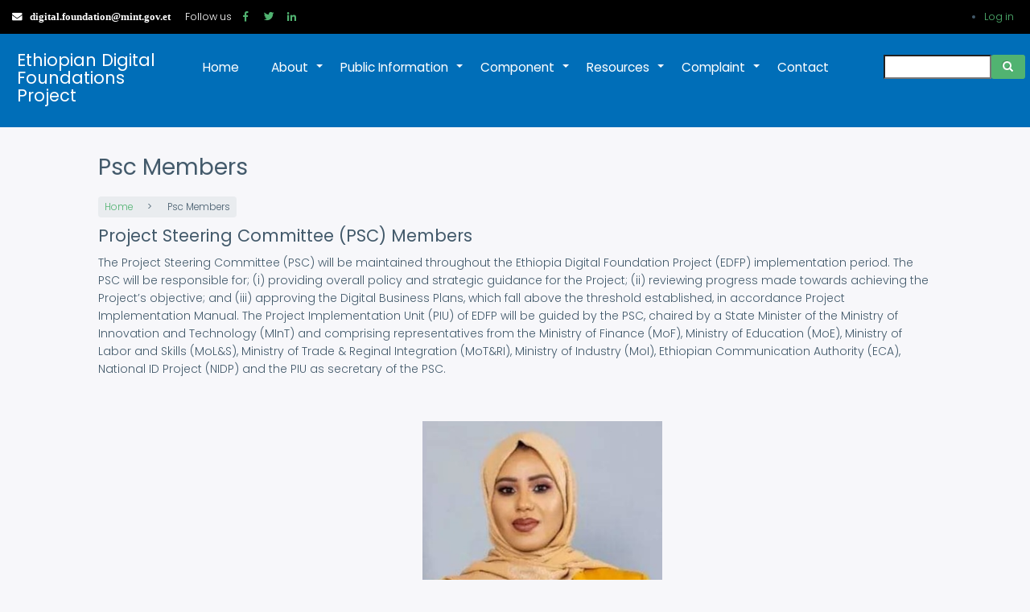

--- FILE ---
content_type: text/html; charset=UTF-8
request_url: https://dfp.gov.et/psc-members
body_size: 6059
content:
<!DOCTYPE html>
<html lang="en" dir="ltr" prefix="content: http://purl.org/rss/1.0/modules/content/  dc: http://purl.org/dc/terms/  foaf: http://xmlns.com/foaf/0.1/  og: http://ogp.me/ns#  rdfs: http://www.w3.org/2000/01/rdf-schema#  schema: http://schema.org/  sioc: http://rdfs.org/sioc/ns#  sioct: http://rdfs.org/sioc/types#  skos: http://www.w3.org/2004/02/skos/core#  xsd: http://www.w3.org/2001/XMLSchema# ">
  <head>
    <meta charset="utf-8" />
<meta name="Generator" content="Drupal 9 (https://www.drupal.org)" />
<meta name="MobileOptimized" content="width" />
<meta name="HandheldFriendly" content="true" />
<meta name="viewport" content="width=device-width, initial-scale=1.0" />
<link rel="icon" href="/sites/default/files/thumbnail_1.jpg" type="image/jpeg" />

    <title>psc-members | Ethiopian Digital Foundations Project &amp;Easter Africa regional Digital Integration Project </title>
    <link rel="stylesheet" media="all" href="/core/modules/system/css/components/ajax-progress.module.css?t5jzeq" />
<link rel="stylesheet" media="all" href="/core/modules/system/css/components/align.module.css?t5jzeq" />
<link rel="stylesheet" media="all" href="/core/modules/system/css/components/autocomplete-loading.module.css?t5jzeq" />
<link rel="stylesheet" media="all" href="/core/modules/system/css/components/fieldgroup.module.css?t5jzeq" />
<link rel="stylesheet" media="all" href="/core/modules/system/css/components/container-inline.module.css?t5jzeq" />
<link rel="stylesheet" media="all" href="/core/modules/system/css/components/clearfix.module.css?t5jzeq" />
<link rel="stylesheet" media="all" href="/core/modules/system/css/components/details.module.css?t5jzeq" />
<link rel="stylesheet" media="all" href="/core/modules/system/css/components/hidden.module.css?t5jzeq" />
<link rel="stylesheet" media="all" href="/core/modules/system/css/components/item-list.module.css?t5jzeq" />
<link rel="stylesheet" media="all" href="/core/modules/system/css/components/js.module.css?t5jzeq" />
<link rel="stylesheet" media="all" href="/core/modules/system/css/components/nowrap.module.css?t5jzeq" />
<link rel="stylesheet" media="all" href="/core/modules/system/css/components/position-container.module.css?t5jzeq" />
<link rel="stylesheet" media="all" href="/core/modules/system/css/components/progress.module.css?t5jzeq" />
<link rel="stylesheet" media="all" href="/core/modules/system/css/components/reset-appearance.module.css?t5jzeq" />
<link rel="stylesheet" media="all" href="/core/modules/system/css/components/resize.module.css?t5jzeq" />
<link rel="stylesheet" media="all" href="/core/modules/system/css/components/sticky-header.module.css?t5jzeq" />
<link rel="stylesheet" media="all" href="/core/modules/system/css/components/system-status-counter.css?t5jzeq" />
<link rel="stylesheet" media="all" href="/core/modules/system/css/components/system-status-report-counters.css?t5jzeq" />
<link rel="stylesheet" media="all" href="/core/modules/system/css/components/system-status-report-general-info.css?t5jzeq" />
<link rel="stylesheet" media="all" href="/core/modules/system/css/components/tabledrag.module.css?t5jzeq" />
<link rel="stylesheet" media="all" href="/core/modules/system/css/components/tablesort.module.css?t5jzeq" />
<link rel="stylesheet" media="all" href="/core/modules/system/css/components/tree-child.module.css?t5jzeq" />
<link rel="stylesheet" media="all" href="/themes/custom/freelancer_zymphonies_theme/includes/bootstrap/css/bootstrap.min.css?t5jzeq" />
<link rel="stylesheet" media="all" href="/themes/custom/freelancer_zymphonies_theme/includes/bootstrap/css/docs.min.css?t5jzeq" />
<link rel="stylesheet" media="all" href="/themes/custom/freelancer_zymphonies_theme/includes/flexslider/css/flexslider.css?t5jzeq" />
<link rel="stylesheet" media="all" href="/themes/custom/freelancer_zymphonies_theme/includes/fontawesome/css/fontawesome-all.css?t5jzeq" />
<link rel="stylesheet" media="all" href="/themes/custom/freelancer_zymphonies_theme/includes/smartmenus/sm-core-css.css?t5jzeq" />
<link rel="stylesheet" media="all" href="/themes/custom/freelancer_zymphonies_theme/includes/owl/assets/owl.carousel.css?t5jzeq" />
<link rel="stylesheet" media="all" href="/themes/custom/freelancer_zymphonies_theme/includes/owl/assets/owl.theme.default.min.css?t5jzeq" />
<link rel="stylesheet" media="all" href="/themes/custom/freelancer_zymphonies_theme/css/global.css?t5jzeq" />
<link rel="stylesheet" media="all" href="/themes/custom/freelancer_zymphonies_theme/css/media.css?t5jzeq" />
<link rel="stylesheet" media="all" href="/themes/custom/freelancer_zymphonies_theme/css/complaint.css?t5jzeq" />

    
  </head>
  <body class="path-psc-members">
    <a href="#main-content" class="visually-hidden focusable skip-link">
      Skip to main content
    </a>
    
      <div class="dialog-off-canvas-main-canvas" data-off-canvas-main-canvas>
    
<!-- Start: Top Bar -->
<div class="top-nav">

  
    <div class="top-email">
        <span class="fa fa-envelope text-white"> &nbsp; digital.foundation@mint.gov.et </span>       
          </div>
    
      <div class="top-social-media social-media">
      <span style="color:white">Follow us  </span>
              <a href="https://www.facebook.com/DFPEthiopia/"  class="facebook" target="_blank" ><i class="fab fa-facebook-f"></i></a>
                    <a href="https://twitter.com/DFP_Ethiopia" class="twitter" target="_blank" ><i class="fab fa-twitter"></i></a>
                    <a href="https://www.linkedin.com/in/digital-foundation-project/" class="linkedin" target="_blank"><i class="fab fa-linkedin-in"></i></a>
          </div>
  
      <div class="top-menu">
            <nav role="navigation" aria-labelledby="block-freelancer-zymphonies-theme-account-menu-menu" id="block-freelancer-zymphonies-theme-account-menu">
            
  <h2 class="visually-hidden" id="block-freelancer-zymphonies-theme-account-menu-menu">User account menu</h2>
  

        
              <ul class="menu">
                    <li class="menu-item">
        <a href="/user/login" data-drupal-link-system-path="user/login">Log in</a>
              </li>
        </ul>
  


  </nav>

  

    </div>
  
</div>
<!-- End: Region -->




<!-- Start: Header -->


<div class="header">
            <div class="container-">
                                <div id="block-dfpmenublock" class="block block-portal block-dfp-menu-block">
  
      
      <div class="content">
      
        <div class="row">
            <div class="navbar-header col-md-2">
                <button type="button" class="navbar-toggle" data-toggle="collapse" data-target="#main-navigation">
                  <i class="fas fa-bars"></i>
                </button>
                <div class="region region-header pr-0">
                    <div id="block-freelancer-zymphonies-theme-branding" class="site-branding block block-system block-system-branding-block">
                        
                        <div class="brand site-name">
                            <div class="site-branding__name">
                                <a href="/" title="Home" rel="home">Ethiopian Digital Foundations Project</a><span class="site-branding__slogan"></span>
                            </div>
                        </div>
                    </div>

                </div>

            </div>

            <div class="col-md-10 p-0"> 
      
                <div class="col-md-2 region region-search">
                    <div class="search-block-form block block-search" data-drupal-selector="search-block-form" id="block-freelancer-zymphonies-theme-search" role="search">
                        <h2 class="visually-hidden">Search</h2>

                        <form action="/asearch/" method="GET" id="search-block-form" accept-charset="UTF-8">
                            <div class="js-form-item form-item js-form-type-search form-type-search js-form-item-keys form-item-keys form-no-label">
                                <label for="edit-keys" class="visually-hidden">Search</label>
                                <input title="Enter the terms you wish to search for." data-drupal-selector="edit-keys" type="search" id="edit-keys" name="key" value="" size="15" maxlength="128" class="form-search" />
                            </div>
                            <div data-drupal-selector="edit-actions" class="form-actions js-form-wrapper form-wrapper" id="edit-actions"><input data-drupal-selector="edit-submit" type="submit" id="edit-submit" value="Search" class="button js-form-submit form-submit" />
                            </div>
                        </form>
                    </div>
                </div>
             

                <div class="col-md-10 region region-primary-menu ">
                    <nav role="navigation" aria-labelledby="block-freelancer-zymphonies-theme-main-menu-menu" id="block-freelancer-zymphonies-theme-main-menu">

                        <h2 class="visually-hidden" id="block-freelancer-zymphonies-theme-main-menu-menu">Main navigation</h2>
                        <span class="navbar-toggle-close"><i class="fas fa-times"></i></span>
                        <div class="ml-0">
                            <ul class="sm menu-base-theme" id="main-menu" class="menu nav navbar-nav">
                                <li class="active">
                                    <a href="/" data-drupal-link-system-path="node/1" class="is-active">Home</a>
                                </li>
                               <li>
                                   <a href="#" data-target="#" data-toggle="dropdown">About</a>
                                   <ul>
                                       <li>
                                           <a href="/structure" >Structure</a>
                                       </li>
                                       <li>
                                           <a href="/psc-members" >PSC Members</a>
                                       </li>
                                       <li>
                                           <a href="/piu-stuffs" >PIU Staffs</a>
                                       </li>
                                       <li>
                                           <a href="/objective" >Objective</a>
                                       </li>
                                       <li>
                                           <a href="/partners" >Partners</a>
                                       </li>
                                   </ul>
                               </li>
                                <li>
                                    <a href="#" data-target="#" data-toggle="dropdown">Public Information</a>
                                    <ul>
                                      
                                       <li>
        <a href="/tender" data-drupal-link-system-path="/tender">Tender</a>
    </li>
                                      <li>
        <a href="/news" data-drupal-link-system-path="/news">News</a>
    </li>
                                      
                                       
                                        <li>
                                            <a href="/reports" data-drupal-link-system-path="/reports">Financial Reports</a>
                                        </li>
                                    </ul>
                                </li>
                                
                               <li>
    <a href="#" data-target="#" data-toggle="dropdown">Component</a>
    <ul><li>
                <a href="/component/component-one-digital-economy-enabling-legal-and-regulatory-environment" >Component 1</a>
        </li><li>
                <a href="/component/component-two-digital-government-and-connectivity" >Component 2</a>
        </li><li>
                <a href="/component/component-three-digital-business-and-entrepreneurship" >Component 3</a>
        </li><li>
                <a href="/component/component-four-project-management" >Component 4</a>
        </li><li>
                <a href="/component/component-five-contingent-emergency-response-component" >Component 5</a>
        </li></ul>
    </li><li><a href="#">Resources</a>
     <ul><li><a href="/resource/type/3">Documents</a></li>
     </ul>
     </li><li> <a href="#" data-drupal-link-system-path="contact"> Complaint </a>
<ul>
 <li><a href="/complain/new" > Send new complaint</a></li>
 <li><a href="/complain/manualdowloadform" > Download Grievance Form</a></li>
 <li><a href="/complain/manualuploadform" > Upload  Filled Grievance Form</a></li>
 <li><a href="/complain/track" >Follow up sent complaints</a></li>   
 <li><a href="/dashboard" data-drupal-link-system-path="dashboard">Dashboard</a> </li>                           
</ul>
 </li>
                              
                                 
                                
                                <li>
                                    <a href="/contact" data-drupal-link-system-path="contact">Contact</a>
                                </li>
                            </ul>
                        </div>
                    </nav>
                </div>
            </div>
        </div>


    </div>
  </div>

  

                      </div>
  </div>




 
  

<!-- End: Region -->


       <!-- End: Region -->
<!--Start: Top Message -->
<!-- End: Region -->




      <!-- Start: Header -->
        
 

<!-- Start: Slides -->
<!-- End: Region -->





<!-- Start: Top widget -->
<!-- End: Region -->

    
<!--Start: Highlighted -->
  <div class="highlighted">
    <div class="container">
            <div data-drupal-messages-fallback class="hidden"></div>

  

    </div>
  </div>
<!--End: Highlighted -->



 


<!--Start: Title -->
<!--End: Title -->


<div class="main-content d-flex align-items-center">
<div class="col-md-1">
</div>
  <div class="col-md-10"> <!-- class was 'content' -->

              <div class="row">
          <div class="col-md-12"></div>
        </div>
      
      <div class="row layout" >

        
                  <div class=col-md-12>
            <div class="content_layout">
                        <style>
    p{
      margin-bottom: 0px;
    }
    </style>
    <br>
    <h2>Psc Members</h2>
    <div class="row">
    <div class="col-md-12">  <div class="region region-breadcrumb">
    <div id="block-freelancer-zymphonies-theme-breadcrumbs" class="block block-system block-system-breadcrumb-block">
    
    
    <div class="content">
    <nav class="breadcrumb" role="navigation" aria-labelledby="system-breadcrumb">
    <h2 id="system-breadcrumb" class="visually-hidden">Breadcrumb</h2>
    <ol>
    <li>
        <a href="/">Home</a>
    </li>
    <li>
        Psc Members
    </li>
    </ol>
    </nav>
    
    </div>
    </div>
    <h3> Project Steering Committee (PSC) Members</h3>
<p>
The Project Steering Committee (PSC) will be maintained throughout the Ethiopia Digital Foundation Project (EDFP) implementation period. The PSC will be responsible for; (i) providing overall policy and strategic guidance for the Project; (ii) reviewing progress made towards achieving the Project’s objective; and (iii) approving the Digital Business Plans, which fall above the threshold established, in accordance Project Implementation Manual.
The Project Implementation Unit (PIU) of EDFP will be guided by the PSC, chaired by a State Minister of the Ministry of Innovation and Technology (MInT) and comprising representatives from the Ministry of Finance (MoF), Ministry of Education (MoE), Ministry of Labor and Skills (MoL&S), Ministry of Trade & Reginal Integration (MoT&RI), Ministry of Industry (MoI), Ethiopian Communication Authority (ECA), National ID Project (NIDP) and the PIU as secretary of the PSC. 
</p>
   <br>
   <br>
 

    <div> 
    <table><tr> <td></td>   <td><a href="https://mint.gov.et/"><img src="/sites/default/files/images/leader/huria.jpg"/> </a> <br><b>HE Huria Ali</b><p>Chairperson of the PSC</p><p>MInT, State Minister,</p></td>    <td></td> </tr><tr> <td><a href="https://moshe.gov.et/"><img src="/sites/default/files/images/leader/samuel.jpg"/></a></a> <br> <b>HE Dr. Samuel Kifle</b><p>MoE, State Minister,</p><p>Member</p></td>   <td></td>    <td><a href="https://www.mofed.gov.et/"><img src="/sites/default/files/images/leader/semerita.jpg"/></a> <br> <b>HE Semerita Sewasew</b><p>MoF, State Minister,</p><p>Member</p></td> </tr><tr> <td><a href=""><img src="/sites/default/files/images/leader/beker.jpg"/></a></a> <br> <b>HE Dr. Beker Shale</b><p>MoL&S, State Minister,</p><p>Member</p></td>   <td></td>    <td><a href=""><img src="/sites/default/files/images/leader/hassen.jpg"/></a> <br> <b>HE Hassen Mohammed</b><p>MoT&RI, State Minister,</p><p>Member</p></td> </tr><tr> <td><a href="https://eca.et/"><img src="/sites/default/files/images/leader/balcha.jpg"/></a></a> <br> <b>Eng. Balcha Reba</b><p>ECA, Diretor General,</p><p>Member</p></td>   <td></td>    <td><a href=""><img src="/sites/default/files/images/leader/yodahe.jpg"/></a> <br> <b>Yodahe Zemichael</b><p>NIDP, Executive Director,</p><p>Member</p></td> </tr><tr> <td><a href=""><img src="/sites/default/files/images/leader/avator.jpg"/></a></a> <br> <b>Tsegaw Belete</b><p>MoI, IT Director,</p><p>Member</p></td>   <td></td>    <td><a href="https://mint.gov.et/"><img src="/sites/default/files/images/leader/mesfin.jpg"/></a> <br> <b>Dr. Mesfin Belachew,</b><p>PIU, Director,</p><p>Member & Secretary of the PSC</p></td> </tr>
    </table>
    
    </div>


    </div>
    </div>
    </div>
    
           
        
  

            </div>              
          </div>
                
                
      </div>
  </div>
  <div class="col-md-1">
</div>
</div>
<!-- End: Region -->


<!-- Start: Features -->
<!-- End: Region -->


<!-- Start: Updates widgets -->
<!-- End: Region -->


<!-- Start: Middle widgets -->
<!-- End: Region -->


<!-- Start: Clients -->
 
  <div class="clients" id="clients">
    <div class="container">
                  <div id="block-beneficiariesblock" class="block block-portal block-beneficiaries-block">
  
      
      <div class="content">
              
        <br>
    
        <!-- Start: Clients partners-->
 
  <div class="" id="clients" style="margin-top: -110px;">
    <div class="container">
              <div class="custom-block-title" >
            <div class="region region-clients-title">
    <div id="block-clientstitle" class="block block-block-content block-block-contentcbfae60f-15b0-4e9b-a98f-049dfc85610c">
  
      
      <div class="content">
      
            <div class="clearfix text-formatted field field--name-body field--type-text-with-summary field--label-hidden field__item"><hr style="border: 1px solid gray"><h2>Partners</h2>

<p>Our valued partner</p>
</div>
      
    </div>
  </div>

  </div>

        </div>
              <div class="region region-clients">
    <div id="block-clientslist" class="block block-block-content block-block-content81dd2ac7-ae23-46cf-95c4-07451c0305cf">
  
      
      <div class="content">
      
            <div class="clearfix text-formatted field field--name-body field--type-text-with-summary field--label-hidden field__item">
            





   <div class="row">
  <div class="col-md-1">
  </div>


  <div class="col-md-11 row">
    <ul style="list-style: none">
      <li><a target="_blank" href="https://mint.gov.et"><img src="/sites/default/files/images/beneficiaries/mint.jpg" width="120" height="80"  /> </a></li>
      <li><a target="_blank" href="https://eca.et"><img src="/sites/default/files/images/beneficiaries/eca.jpg" width="80" height="80"  /></a></li>
      <li><a target="_blank" href="https://moshe.gov.et"><img src="/sites/default/files/images/beneficiaries/moshe.png" width="80" height="80" /></a></li>
      <li><a target="_blank" href="https://www.mofed.gov.et"><img src="/sites/default/files/images/beneficiaries/mof.jpeg" width="80" height="80"  /></a></li>
      <li><a target="_blank" href="https://id.et"><img src="/sites/default/files/images/beneficiaries/mop.png" width="200" height="80"  /></a></li>
      <li><a target="_blank" href="https://www.worldbank.org"><img src="/sites/default/files/images/beneficiaries/wb.png" width="320" height="85"  /></a></li>
      </ul>
    
  </div>


  <div class="col-md-0">
    </div>
</div>





            
            
            
            </div>
      
    </div>
  </div>

  </div>

    </div>
  </div>
  <br>
  <br>

<!-- End: Region  partners end-->
        
    </div>
  </div>

  

    </div>
  </div>
<!-- End: Region -->







<!-- Start: Bottom widgets -->
<!-- End: Region -->

















<!-- Start: Footer widgets -->


 <!-- Start: Bottom widgets -->
 <footer>
        <div class="bottom-widget" id="bottom-widget" style="padding-bottom: 0px !important" >
            <div class="container">
                <div class="row bottom-widget-list text-white">
                    <div class="col-md-2">
                        <div class="region region-bottom-first">
                            <div id="block-bottomsecondwidget" class="block block-block-content block-block-contentfadd5747-8fb4-4c2a-80f4-6470417b47c3">
                                <h2 class="title">Useful Links</h2>
                                <div class="content">
                                    <div class="clearfix text-formatted field field--name-body field--type-text-with-summary field--label-hidden field__item">
                                        <ul>
                                            <li><a href="https://dfp.gov.et/tender">Tender</a></li>
                                            <li><a href="https://dfp.gov.et/vacancy">Vacancy</a></li>
                                            <li><a href="https://dfp.gov.et/resource/type/3">Resources</a></li>
                                            <li><a href="#">Privacy Policy</a></li>
                                        </ul>
                                    </div>
                                </div>
                            </div>
                        </div>
                    </div>
                    <div class="col-md-4">
                        <div class="region region-bottom-second">
                            <div id="block-bottomthirdwidget-2" class="block block-block-content block-block-contentdf4da330-c9fb-43c5-bd9f-55777298978b">
                                <h2 class="title">Important Links</h2>
                                <div class="content">
                                    <div class="clearfix text-formatted field field--name-body field--type-text-with-summary field--label-hidden field__item">
                                        <ul>
                                            <li><a  target="_blank" href="https://mint.gov.et">Ministry of Innovation and Technology</a></li>
                                            <li><a target="_blank" href="https://moshe.gov.et">Ministry of Science and Higher Education</a></li>
                                            <li><a target="_blank" href="https://eca.et">Ethiopian Communication Authority</a></li>
                                            <li><a target="_blank" href="https://ethernet.edu.et">Ethiopian Education and Research Network</a></li>
                                        </ul>
                                    </div>
                                </div>
                            </div>
                        </div>
                    </div>

                    <div class="col-md-3">
                        <div class="region region-bottom-third">
                            <div id="block-bottomforthwidget" class="block block-block-content block-block-content2fadf78c-aa20-40cb-8579-c48faba2f260">
                                <h2 class="title">Government Links</h2>
                                <div class="content">
                                    <div class="clearfix text-formatted field field--name-body field--type-text-with-summary field--label-hidden field__item">
                                        <ul>
                                            <li><a target="_blank" href="https://www.mofed.gov.et/">Ministry of Finance</a></li>
                                            <li><a target="_blank" href="http://www.jobscommission.gov.et/">Job Creation Commission</a></li>
                                            <li><a target="_blank" href="https://digitalethiopia.gov.et">Digital Ethiopia</a></li>
                                            <li><a target="_blank" href="https://mop.gov.et">Ministry of Peace</a></li>
                                        </ul>
                                    </div>
                                </div>
                            </div>
                        </div>
                    </div>
                    <div class="col-md-3">
                        <div class="region region-bottom-forth">
                            <div id="block-bottomfirstwidget" class="block block-block-content block-block-contentc5d7997d-71db-417d-a5f9-54fd6346a2f7">
                                <h2 class="title">Contact Us</h2>
                                <div class="content">
                                    <div class="clearfix text-formatted field field--name-body field--type-text-with-summary field--label-hidden field__item">
                                    <span class="fas fa-mail"></span> <a href="mailto:digital.foundation@mint.gov.et">Email Us</a>
                                        <p>Arada Subcity, off Churchill  Road, behind Lycée Guebre-Mariam,<br /> Addis Ababa,
                                            <br /> Ethiopia</p>
                                    </div>
                                </div>
                            </div>
                        </div>
                    </div>
                </div>
            </div>
        </div>

        <!-- End: Region -->

<!-- End: Region -->


<!-- Start: Copyright -->
<div class="copyright">
  <div class="container text-white"style="color:white" >
    <span >Copyright © <a href="https://mint.gov.et/" target="_blank">MiNT</a> 2025. All rights reserved.</span>
     
      </div>
</div>
<!-- End: Region -->
</footer>








  </div>

    
    <script type="application/json" data-drupal-selector="drupal-settings-json">{"path":{"baseUrl":"\/","scriptPath":null,"pathPrefix":"","currentPath":"psc-members","currentPathIsAdmin":false,"isFront":false,"currentLanguage":"en"},"pluralDelimiter":"\u0003","suppressDeprecationErrors":true,"ajaxPageState":{"libraries":"freelancer_zymphonies_theme\/bootstrap,freelancer_zymphonies_theme\/flexslider,freelancer_zymphonies_theme\/fontawesome,freelancer_zymphonies_theme\/global-components,freelancer_zymphonies_theme\/owl,freelancer_zymphonies_theme\/smartmenus,system\/base","theme":"freelancer_zymphonies_theme","theme_token":null},"ajaxTrustedUrl":[],"user":{"uid":0,"permissionsHash":"8da0c451e4ee800ce5befa7ff134bb2b71e0e7060ea76667f93a58be1100a886"}}</script>
<script src="/core/assets/vendor/jquery/jquery.min.js?v=3.6.2"></script>
<script src="/core/misc/polyfills/nodelist.foreach.js?v=9.5.0"></script>
<script src="/core/misc/polyfills/element.matches.js?v=9.5.0"></script>
<script src="/core/misc/polyfills/object.assign.js?v=9.5.0"></script>
<script src="/core/assets/vendor/css-escape/css.escape.js?v=1.5.1"></script>
<script src="/core/assets/vendor/es6-promise/es6-promise.auto.min.js?v=4.2.8"></script>
<script src="/core/assets/vendor/once/once.min.js?v=1.0.1"></script>
<script src="/core/assets/vendor/jquery-once/jquery.once.min.js?v=2.2.3"></script>
<script src="/core/misc/drupalSettingsLoader.js?v=9.5.0"></script>
<script src="/core/misc/drupal.js?v=9.5.0"></script>
<script src="/core/misc/drupal.init.js?v=9.5.0"></script>
<script src="/core/assets/vendor/tabbable/index.umd.min.js?v=5.3.3"></script>
<script src="/core/misc/progress.js?v=9.5.0"></script>
<script src="/core/misc/jquery.once.bc.js?v=9.5.0"></script>
<script src="/core/assets/vendor/loadjs/loadjs.min.js?v=4.2.0"></script>
<script src="/core/misc/ajax.js?v=9.5.0"></script>
<script src="/themes/custom/freelancer_zymphonies_theme/includes/bootstrap/js/popper.min.js?v=1.x"></script>
<script src="/themes/custom/freelancer_zymphonies_theme/includes/bootstrap/js/bootstrap.min.js?v=1.x"></script>
<script src="/themes/custom/freelancer_zymphonies_theme/includes/flexslider/js/jquery.flexslider-min.js?v=1.x"></script>
<script src="/themes/custom/freelancer_zymphonies_theme/includes/smartmenus/jquery.smartmenus.min.js?v=1.x"></script>
<script src="/themes/custom/freelancer_zymphonies_theme/includes/owl/owl.carousel.min.js?v=1.x"></script>
<script src="/themes/custom/freelancer_zymphonies_theme/js/custom.js?t5jzeq"></script>

  </body>
</html>


--- FILE ---
content_type: text/css
request_url: https://dfp.gov.et/themes/custom/freelancer_zymphonies_theme/css/global.css?t5jzeq
body_size: 5270
content:
@import url("https://fonts.googleapis.com/css?family=Inconsolata:400,700");
@import url("https://fonts.googleapis.com/css?family=Poppins:300,400,500,600,700");
html, body, div, span, applet, object, iframe, h1, h2, h3, h4, h5, h6, p, blockquote, pre, a, abbr, acronym, address, big, cite, code, del, dfn, em, img, ins, kbd, q, s, samp, small, strike, strong, sub, sup, tt, var, b, u, i, center, dl, dt, dd, ol, ul, li, fieldset, form, label, legend, table, caption, tbody, tfoot, thead, tr, th, td, article, aside, canvas, details, embed, figure, figcaption, footer, header, hgroup, menu, nav, output, ruby, section, summary, time, mark, audio, video {
    margin: 0;
    padding: 0;
    border: 0;
    font: inherit;
    font-size: 100%;
    vertical-align: baseline
}

html {
    line-height: 1
}

ol, ul {
    list-style: none
}

table {
    border-collapse: collapse;
    border-spacing: 0
}

caption, th, td {
    text-align: left;
    font-weight: normal;
    vertical-align: middle
}

q, blockquote {
    quotes: none
}

q:before, q:after, blockquote:before, blockquote:after {
    content: "";
    content: none
}

a img {
    border: none
}

article, aside, details, figcaption, figure, footer, header, hgroup, main, menu, nav, section, summary {
    display: block
}

.messages {
    background: no-repeat 10px 17px;
    border: 1px solid;
    border-width: 1px 1px 1px 0;
    border-radius: 2px;
    padding: 10px 20px 10px 20px;
    word-wrap: break-word;
    overflow-wrap: break-word;
    margin: 5px 0px
}

.messages+.messages {
    margin-top: 1.538em
}

.messages__list {
    list-style: none;
    padding: 0;
    margin: 0
}

.messages__item+.messages__item {
    margin-top: 0.769em
}

.messages--status {
    color: #325e1c;
    background-color: #f3faef;
    border-color: #c9e1bd #c9e1bd #c9e1bd transparent;
    box-shadow: -8px 0 0 #77b259
}

.messages--warning {
    background-color: #fdf8ed;
    border-color: #f4daa6 #f4daa6 #f4daa6 transparent;
    color: #734c00;
    box-shadow: -8px 0 0 #e09600
}

.messages--error {
    background-color: #fcf4f2;
    color: #a51b00;
    border-color: #f9c9bf #f9c9bf #f9c9bf transparent;
    box-shadow: -8px 0 0 #e62600
}

.messages--error p.error {
    color: #a51b00
}

form .field-multiple-table {
    margin: 0
}

form .field-multiple-table .field-multiple-drag {
    width: 30px;
    padding-right: 0
}

form .field-multiple-table .field-multiple-drag .tabledrag-handle {
    padding-right: .5em
}

form .field-add-more-submit {
    margin: .5em 0 0
}

div.tabs {
    margin: 1em 0
}

ul.tabs {
    list-style: none;
    margin: 0 0 0.5em;
    padding: 0
}

.tabs>li {
    display: inline-block;
    margin-right: 0.3em
}

.tabs a {
    display: block;
    padding: 6px 10px;
    text-decoration: none;
    font-size: 13px;
    background: #e6e6e6;
    line-height: 100%;
    color: #444
}

.tabs a.is-active {
    background-color: #006eb8;
    color: #fff
}

.tabs a:focus, .tabs a:hover {
    background-color: #c52222;
    color: #fff
}

table {
    width: 100%;
    margin: 0 0 10px
}

caption {
    text-align: left
}

th {
    text-align: left;
    padding: 10px 12px
}

thead th {
    background: #f5f5f2;
    border: solid #bfbfba;
    border-width: 1px 0;
    color: #333;
    text-transform: uppercase
}

tr {
    border-bottom: 1px solid #e6e4df;
    padding: 0.1em 0.6em
}

thead>tr {
    border-bottom: 1px solid #000
}

tbody tr:hover, tbody tr:focus {
    background: #f7fcff
}

tbody tr.color-warning:hover, tbody tr.color-warning:focus {
    background: #fdf8ed
}

tbody tr.color-error:hover, tbody tr.color-error:focus {
    background: #fcf4f2
}

td, th {
    vertical-align: middle
}

td {
    padding: 10px 12px;
    text-align: left
}

th>a {
    position: relative;
    /* display: block */
}

th>a:after {
    content: '';
    display: block;
    position: absolute;
    top: 0;
    bottom: -10px;
    left: 0;
    right: 0;
    border-bottom: 2px solid transparent;
    -webkit-transition: all 0.1s;
    transition: all 0.1s
}

th.is-active>a {
    color: #004875
}

th.is-active img {
    position: absolute;
    right: 0;
    top: 50%
}

th.is-active>a:after {
    border-bottom-color: #004875
}

th>a:hover, th>a:focus, th.is-active>a:hover, th.is-active>a:focus {
    color: #008ee6;
    text-decoration: none
}

th>a:hover:after, th>a:focus:after, th.is-active>a:hover:after, th.is-active>a:focus:after {
    border-bottom-color: #008ee6
}

td .item-list ul {
    margin: 0
}

td.is-active {
    background: none
}

th.select-all {
    width: 1px
}

.caption {
    margin-bottom: 1.2em
}

@media screen and (max-width: 37.5em) {
    th.priority-low, td.priority-low, th.priority-medium, td.priority-medium {
        display: none
    }
}

@media screen and (max-width: 60em) {
    th.priority-low, td.priority-low {
        display: none
    }
}

p {
    margin: 0 0 20px 0
}

h1, .h1, h2, .h2, h3, .h3, h4, .h4 {
    font-family: "Poppins", sans-serif;
    font-weight: 400;
    margin: 10px 0;
    line-height: 120%
}

h1, .h1 {
    font-size: 3em
}

h2, .h2 {
    font-size: 2em;
    margin-bottom: 20px
}

h3, .h3 {
    font-size: 1.5em
}

h4, .h4 {
    font-size: 1.2em
}

img {
    max-width: 100%
}

em {
    font-style: italic
}

strong, b {
    font-weight: bold
}

.custom-block-title {
    margin: 20px 0;
    overflow: hidden
}

.custom-block-title h2 {
    color: #000;
    margin-bottom: 5px
}

a {
    color: #51b371
}

a:hover {
    color: #51b371;
    text-decoration: none
}

ol, ul {
    padding-left: 20px;
    margin-bottom: 20px
}

ol li, ul li {
    list-style: outside
}

.list-unstyled li {
    list-style: none
}

ol li {
    list-style-type: decimal
}

ul.links.inline {
    padding: 0
}

ul.links.inline li {
    list-style: none
}

.form-email, .form-text, .form-textarea {
    margin: 0;
    border: 1px solid #e8e8e8;
    background: transparent
}

.block {
    margin-bottom: 10px
}
/*
.card {
    border: 0;
    -moz-box-shadow: 0 0 5px 0 rgba(141, 152, 179, 0.3);
    -webkit-box-shadow: 0 0 5px 0 rgba(141, 152, 179, 0.3);
    box-shadow: 0 0 5px 0 rgba(141, 152, 179, 0.3)
}

.card .card-header {
    padding: 20px;
    border: 0
}

.card:hover {
    -moz-transition: all .5s;
    -o-transition: all .5s;
    -webkit-transition: all .5s;
    transition: all .5s;
    -moz-transform: scale(1.1);
    -ms-transform: scale(1.1);
    -webkit-transform: scale(1.1);
    transform: scale(1.1)
}*/

body {
    font-family: "Poppins", sans-serif;
    font-size: 14px;
    line-height: 160%;
    /* line-height: 350%; */
    color: #435a6b;
    overflow-x: hidden;
    font-weight: 300;
    background: #f7f7fa;
    text-align: left
}

.region-page-title h1 {
    margin: 30px 0
}

.footerwidget {
    background: #108441;
    color: #86b59a;
    padding: 20px 0;
    border-top: 1px solid #f7f7f7
}

.footerwidget h2.title {
    color: #fff
}

.footerwidget .left {
    float: left;
    margin: 10px 10px 0 0
}

.copyright {
    background: #202020;
    text-align: center
}

.map-and-address h2.title {
    display: none
}

.google_map p, .google_map .block {
    margin: 0
}

.google_map iframe {
    display: block
}

.footer-menu {
    margin: 0;
    border: 0;
    color: #fff;
    background-size: cover;
    padding: 80px 0
}

.social-media {
    padding: 10px 0;
    text-align: left
}

.social-media a {
    line-height: 100%;
    font-size: 1em;
    display: inline-block;
    padding: 4px 8px;
    width: 26px
}

.social-media a:hover {
    color: #c52222
}
/*
input, button, select, textarea {
    padding: 6px;
    border: 1px solid #e3e3e3
}*/

.contact-message-form label {
    display: block
}

.btn, .node-readmore a, .flexslider .more-link, input[type="submit"] {
    /* background: #51b371; */
    cursor: pointer;
    color: #fff;
    border: 0;
    padding: 14px 30px;
    line-height: 100%;
    margin-right: 2px;
    display: inline-block;
    font-weight: 400;
    -moz-border-radius: 3px;
    -webkit-border-radius: 3px;
    border-radius: 3px;
    -moz-transition: all .3s;
    -o-transition: all .3s;
    -webkit-transition: all .3s;
    transition: all .3s
}

.btn:hover, .node-readmore a:hover, .flexslider .more-link:hover, input[type="submit"]:hover {
    background: #006eb8;
    color: #fff
}

.comment-wrap {
    overflow: hidden;
    margin-bottom: 20px;
    padding-bottom: 20px;
    border-bottom: 1px solid #F5F5F5
}

.comment-wrap .author-details {
    float: left;
    width: 20%
}

.comment-wrap .author-comments {
    padding-left: 5px;
    float: left;
    width: 80%
}

.comment-wrap .author-comments h3 {
    margin-top: 10px
}

.comment-wrap .author-comments p {
    margin-bottom: 10px
}

.comment-submitted {
    padding: 5px 10px;
    border: 1px solid #eee;
    display: inline-block;
    line-height: 100%
}

ul.links.inline li {
    display: inline-block;
    padding-right: 10px
}

.sidebar .region h2.title {
    padding: 5px 0;
    margin: 0
}

.sidebar .region .content {
    padding: 10px 0
}

.region-content {
    min-height: 300px
}

.path-frontpage .region-content {
    min-height: auto
}

.form-item, .form-actions {
    margin-top: 1em;
    margin-bottom: 1em
}

tr.odd .form-item, tr.even .form-item {
    margin-top: 0;
    margin-bottom: 0
}

.form-composite>.fieldset-wrapper>.description, .form-item .description {
    font-size: 0.70em;
    line-height: 150%
}

label.option {
    display: inline;
    font-weight: normal
}

.form-composite>legend, .label {
    display: inline;
    font-size: inherit;
    font-weight: bold;
    margin: 0;
    padding: 0
}

.form-checkboxes .form-item, .form-radios .form-item {
    margin-top: 0.4em;
    margin-bottom: 0.4em
}

.marker {
    color: #e00
}

abbr.tabledrag-changed, abbr.ajax-changed {
    border-bottom: none
}

.form-item input.error, .form-item textarea.error, .form-item select.error {
    border: 2px solid red
}

.owl-theme .owl-dots .owl-dot span {
    background: #b5b5b5;
    height: 7px;
    width: 7px
}

.topwidget, .top-message, .footer, .bottom-widget, .path-frontpage .main-content, .features, .midwidget, .updates, .copyright, .clients {
    padding-top: 40px;
    position: relative;
    /* border-bottom: 1px solid #eee */
}

.main-content {
    padding: 0 0 50px 0
}

.team, .products, .price-table {
    background: #f6f6f6;
    text-align: center
}

.features {
    background-color: #ffd9d9
}

.clients .region ul {
    padding: 0;
    margin: 0;
    text-align: center
}

.clients .region ul li {
    list-style: none;
    display: inline-block;
    text-align: center
}

.services {
    text-align: center
}

.top-message h2 {
    color: #006eb8;
    margin-bottom: 5px
}

.testimonials-wrap {
    background: #fafafa;
    border-top: solid 1px #e3e3e3;
    border-bottom: solid 1px #e3e3e3;
    padding: 20px 0;
    text-align: center;
    font-size: 1em;
    line-height: 160%
}

.region-testimonials {
    max-width: 600px;
    margin: 0 auto
}

.testimonials-pic {
    width: 40px;
    height: 40px;
    display: inline-block;
    vertical-align: bottom;
    margin-right: 10px
}

.testimonials-pic img {
    -moz-border-radius: 50%;
    -webkit-border-radius: 50%;
    border-radius: 50%
}

.testimonials-author {
    padding: 0 5px;
    font-size: .75em;
    color: #555
}

/*.price-table .card-header {
    border: 0;
    padding: 20px 0
}*/
/*
.price-table ul li {
    list-style: none;
    border-bottom: 1px solid #eee;
    padding-bottom: 10px;
    margin-bottom: 10px
}*/

.path-frontpage .feed-icon {
    display: none
}

.team .team-list .region {
    background: #efefef;
    overflow: hidden;
    padding: 10px;
    border: 1px solid #eaeaea
}

.bottom-widget {
    background: #202020;
}

ul{
    list-style: none;
}

.path-frontpage .bottom-widgets {
    padding: 20px 0;
    padding-bottom: 0px;
}

.top-nav {
    text-align: center;
    background: #000;
    padding: 10px;
    font-size: .9em;
    position: relative
}

.top-nav>div {
    display: inline-block;
    padding-right: 10px
}

.top-nav .region-message, .top-nav .region-email {
    display: inline-block
}

.top-nav .fa {
    padding: 0 5px
}

.top-nav .block, .top-nav p {
    margin: 0
}

.header {
    padding: 6px;
    text-align: left;
    background: #006eb8;
    /* -moz-box-shadow: inset 1px -1px 13px 3px red;
    -webkit-box-shadow: inset 1px -1px 13px 3px red;
    box-shadow: inset 1px -1px 13px 3px red */
}

.header .row {
    width: 100%;
    margin: 0
}

.main-header nav {
    border: 0;
    margin: 0;
    position: relative;
    min-height: auto;
    background: none;
    -moz-border-radius: 0;
    -webkit-border-radius: 0;
    border-radius: 0
}

.main-header .region {
    position: relative;
    padding: 25px 0
}

.main-header .block {
    margin: 0
}

.main-header p, .main-header .block {
    margin: 0
}

.site-branding {
    margin: 0
}

.region-header {
    padding: 12px 0
}

.region-header .brand {
    display: inline-block;
    vertical-align: middle;
    font-size: 1.5em
}

.region-header .brand a {
    color: #fff;
    display: block;
    font-weight: 400
}

.region-header .brand a img {
    vertical-align: middle
}

.region-header .brand .site-branding__slogan {
    font-size: .5em;
    text-transform: uppercase;
    vertical-align: top
}

.search-block-form {
    margin: 0 auto
}

.region-search {
    width: 100%;
    display: inline-block;
    padding: 7px 0;
    vertical-align: middle
}

#search-block-form {
    display: table;
    width: 100%
}

#search-block-form .form-item, #search-block-form .form-actions {
    display: table-cell;
    vertical-align: top
}

#search-block-form .form-actions {
    width: 30px
}

#search-block-form input.form-submit {
    background: url('../images/search.png?1532937786') no-repeat center #51b371;
    font-size: 0;
    width: 100%;
    height: 30px;
    padding: 0 20px;
    vertical-align: top
}

#search-block-form input.form-submit:hover {
    background-color: #51b371;
    border-color: #c52222
}

#search-block-form input {
    width: 100%;
    height: 30px
}

.breadcrumb {
    font-size: .85em;
    padding: 2px 0;
    margin: 0;
    display: inline-block
}

.breadcrumb ul, .breadcrumb ol {
    padding: 0;
    margin: 0
}

.breadcrumb ul li, .breadcrumb ol li {
    display: inline-block;
    padding: 0 8px
}

.breadcrumb ul li:after, .breadcrumb ol li:after {
    content: " >";
    padding-left: 15px
}

.breadcrumb ul li:last-child:after, .breadcrumb ol li:last-child:after {
    display: none
}

.flexslider {
    border: 0;
    max-width: 100%;
    margin: 0;
    overflow: hidden;
    -moz-box-shadow: none;
    -webkit-box-shadow: none;
    box-shadow: none;
    -moz-border-radius: 0px;
    -webkit-border-radius: 0px;
    border-radius: 0px
}

.flexslider .slider-caption {
    top: 5%;
    left: 5%;
    width: 90%;
    font-size: 1em;
    position: absolute;
    z-index: 99;
    text-align: left;
    line-height: 150%;
    color: #fff;
    -moz-border-radius: 0px;
    -webkit-border-radius: 0px;
    border-radius: 0px
}

.flexslider .slider-title {
    font-size: 1.5em;
    font-weight: 600;
    color: #fff
}

.flexslider .slider-description {
    display: inline-block;
    clear: both
}

.flexslider .slides li {
    position: relative
}

.flexslider .slides li:after {
    content: "";
    position: absolute;
    top: 0;
    right: 0;
    left: 0;
    bottom: 0;
    background: rgba(0, 0, 0, 0.5);
    -moz-transition: all 2s;
    -o-transition: all 2s;
    -webkit-transition: all 2s;
    transition: all 2s
}

.flexslider .flex-direction-nav {
    display: none;
    position: absolute;
    top: 50%;
    width: 100%
}

.flexslider .flex-direction-nav li {
    list-style: none
}

.flexslider .flex-direction-nav a {
    font-size: 0;
    padding: 10px
}

.flexslider .flex-direction-nav a:before, .flexslider .flex-direction-nav a:after {
    color: #fff
}

.flexslider .flex-control-paging li a {
    width: 8px;
    height: 8px;
    display: block;
    background: #fff;
    cursor: pointer;
    text-indent: -9999px;
    -moz-border-radius: 50%;
    -webkit-border-radius: 50%;
    border-radius: 50%
}

.flexslider .flex-control-paging li a.flex-active {
    background: #c600ff
}

.flexslider .flex-control-nav {
    bottom: 0
}

.navbar-toggle {
    cursor: pointer;
    float: right;
    background: none;
    border: 0;
    padding: 17px 0
}

.navbar-toggle:focus {
    outline: none
}

.navbar-toggle .fas {
    font-size: 2em;
    color: #000;
    border: 0;
    box-shadow: none
}

.navbar-toggle-close {
    position: absolute;
    right: 0;
    padding: 18px;
    font-size: 2em;
    color: #f00;
    cursor: pointer;
    z-index: 99
}

.navbar-default .navbar-toggle {
    z-index: 999;
    margin-right: 0;
    border: 0;
    border-radius: 0;
    color: #fff;
    background: none;
    padding: 6px 6px
}

.navbar-default .navbar-toggle .icon-bar {
    display: block;
    width: 35px;
    height: 4px;
    border-radius: 1px;
    background-color: #212020
}

.navbar-default .navbar-toggle:focus, .navbar-default .navbar-toggle:hover {
    background: none
}

nav h2 {
    display: none
}

.menu-base-theme {
    background: none
}

.menu-base-theme ul {
    background: none
}

.menu-base-theme li a {
    font-family: "Poppins", sans-serif;
    color: #fff;
    line-height: 100%;
    padding: 24px 20px;
    font-size: 1.1em
}

.menu-base-theme li a:hover, .menu-base-theme li a:focus, .menu-base-theme li a:active, .menu-base-theme li a.highlighted {
    background: none;
    color: #ffa6a5;
    line-height: 100%;
    padding: 24px 20px
}

.menu-base-theme li a.sub-arrow {
    color: #999;
    font-size: 22px;
    padding: 5px;
    border-radius: 2px;
    border: 1px solid #DCDCDC;
    background: #EFEFEF
}

.menu-base-theme li a span.sub-arrow {
    line-height: 120%;
    font-size: 2em
}

.region-primary-menu {
    width: 100%;
    background: rgba(0, 0, 0, 0.8);
    margin-bottom: 15px;
    border-radius: 0px;
    position: fixed;
    top: 0;
    left: -100%;
    right: 100%;
    bottom: 0;
    width: auto;
    z-index: 99;
    transition: all .5s
}

.region-primary-menu.expand {
    left: 0;
    right: 10%
}

.region-footer-menu ul {
    margin: 10px 0;
    padding: 0
}

.region-footer-menu nav li {
    display: inline-block
}

.region-footer-menu nav li a {
    display: block;
    padding: 2px 15px 2px 0
}

.top-menu .top-blocks {
    overflow: hidden
}

.top-menu .top-blocks .region {
    padding: 10px 10px 10px 0
}

.top-menu .top-blocks .social-media {
    padding: 9px 0
}

.top-menu p, .top-menu .block {
    margin: 0
}

.region-top-menu ul {
    margin: 0;
    padding: 0
}

.region-top-menu nav li {
    display: inline-block
}

.region-top-menu nav li a {
    padding: 2px 10px;
    line-height: 100%
}

.bd-example {
    position: relative;
    padding: 20px;
    border: 2px solid #f7f7f9;
    background: #ececec
}

.highlight {
    padding: 20px;
    background-color: #ffffff
}

.highlight pre {
    border: 0;
    background: none
}

.bd-example-type h1, .bd-example-type h2, .bd-example-type h3, .bd-example-type h4, .bd-example-type h6 {
    margin: 0
}

.bd-example-type .table td {
    padding: 15px 0;
    border-color: #eee
}

.bd-example-type .table tr:first-child td {
    border-top: 0
}

.top-message {
    text-align: center
}

.topwidget {
    text-align: center
}

.topwidget .fa, .topwidget .fas {
    font-size: 3em
}

.topwidget .topwidget-list .region .block {
    position: relative;
    background: #fff;
    padding: 20px 20px;
    margin-bottom: 30px;
    border: 1px solid #eee;
    -moz-transition: all .5s;
    -o-transition: all .5s;
    -webkit-transition: all .5s;
    transition: all .5s
}

.topwidget .topwidget-list .region .block:hover {
    background: #ffd9d9;
    color: #000;
    transform: scale(1.1)
}

.topwidget .topwidget-list .region .block h2 {
    margin-bottom: 5px
}

.topwidget .topwidget-list .region .block p:last-child {
    margin: 0
}

.topwidget ul {
    margin: 0;
    padding: 0
}

.topwidget ul li {
    list-style: none;
    padding-bottom: 6px;
    margin-bottom: 6px;
    border-bottom: 1px solid #dddddd42
}

.contact-message-feedback-form {
    margin: 0 auto;
    background: #fff;
    border: 1px solid #e8e8e8;
    padding: 20px 30px
}

.contact-message-feedback-form .form-text, .contact-message-feedback-form .form-email, .contact-message-feedback-form .form-textarea {
    width: 100%
}

.user-login-form, .user-form, .user-pass {
    max-width: 500px;
    margin: 40px auto;
    border: 1px solid #e6e6e6;
    padding: 5px 20px;
    background: #fdfdfd
}

.user-login-form .form-text, .user-login-form .form-email, .user-form .form-text, .user-form .form-email, .user-pass .form-text, .user-pass .form-email {
    width: 100%
}

.form-composite>.fieldset-wrapper>.description, .form-item .description {
    color: #999;
    font-style: italic
}

.maintenance-page {
    background: url('../images/maintenance-bg.png?1532937786') #66CBFF center no-repeat;
    color: #fff;
    text-align: center;
    padding-top: 220px;
    padding-bottom: 100px;
    color: #000
}

.maintenance-page .brand, .maintenance-page .name-and-slogan {
    display: inline-block;
    vertical-align: middle
}

.maintenance-page .site-name a {
    color: #404040
}

.maintenance-page .site-slogan, .maintenance-page .name-and-slogan {
    display: none
}

.maintenance-msg {
    margin: 20px 0;
    padding: 20px 30px;
    display: inline-block;
    color: #404040;
    border: 1px solid #fff;
    background: #f2f4cf;
    background: rgba(242, 244, 207, 0.88);
    -moz-box-shadow: 5px 5px 0px #fff;
    -webkit-box-shadow: 5px 5px 0px #fff;
    box-shadow: 5px 5px 0px #fff
}

.maintenance-msg h1 {
    text-transform: uppercase;
    font-weight: bold
}

.path-user .profile>div {
    display: inline-block
}

.path-user .profile .label {
    display: block;
    color: #333
}


/*amsalu*/
.accordion {
    background-color: #eee;
    color: #444;
    cursor: pointer;
    padding: 18px;
    width: 100%;
    border: none;
    text-align: left;
    outline: none;
    font-size: 15px;
    transition: 0.4s;
  }
  
  .active1, .accordion:hover {
    background-color: #ccc;
  }
  
  .accordion:after {
    content: '\002B';
    color: #777;
    font-weight: bold;
    float: right;
    margin-left: 5px;
color: white;
  }
  
  .active1:after {
    content: "\2212";
  }
  
  .panel {
    padding: 0 18px;
    background-color: white;
    max-height: 0;
    overflow: hidden;
    transition: max-height 0.2s ease-out;
    border: solid grey 1px;


    border-top-color: rgba(0, 0, 0, 0.125);
    border-top-style: solid;
    border-top-width: 1px;
    border-right-color: rgba(0, 0, 0, 0.125);
    border-right-style: solid;
    border-right-width: 1px;
    border-bottom-color: rgba(0, 0, 0, 0.125);
    border-bottom-style: solid;
    border-bottom-width: 1px;
    border-left-color: rgba(0, 0, 0, 0.125);
    border-left-style: solid;
    border-left-width: 1px;
    border-image-source: initial;
    border-image-slice: initial;
    border-image-width: initial;
    border-image-outset: initial;
    border-image-repeat: initial;
  }

  #edit-submit, #edit-preview{
background-color: #006eb8;
  }
 


--- FILE ---
content_type: text/css
request_url: https://dfp.gov.et/themes/custom/freelancer_zymphonies_theme/css/media.css?t5jzeq
body_size: 846
content:
@media (min-width: 576px)
{.container{max-width:570px}}@media (min-width: 767px){.top-nav{text-align:left}.top-nav .top-menu{float:right}.container{max-width:1140px}.navbar-toggle{display:none}.user-logged-in .main-header{position:relative}.flexslider .slider-caption{display:block;top:30%;left:5%;width:40%;font-size:1.2em}.flexslider .slider-title{font-size:2em}.flexslider .flex-direction-nav{display:block;margin-top:-24px}.region-search{float:right;width:200px;padding:16px 0}.navbar-toggle-close{display:none}.region-primary-menu{display:inline-block !important;width:auto;margin:0;background:none;border-radius:5px;vertical-align:middle;position:static}.region-primary-menu ul{border:0;float:right}.region-primary-menu ul ul{background:#fff;background:#007bff}.region-primary-menu ul ul li a{color:#fff;padding:18px 15px}.region-primary-menu ul ul li a:hover,.region-primary-menu ul ul li a:focus,.region-primary-menu ul ul li a:active,.region-primary-menu ul ul li a.highlighted{color:#ffa6a5;padding:18px 15px}.region-primary-menu ul ul li{border-bottom:1px solid rgba(255,255,255,0.13)}.region-primary-menu li{border:0}.region-primary-menu li a{background:none;border:0;font-weight:400;color:#fff}.region-primary-menu li a span.sub-arrow{padding:0;top:28px;margin-top:0;bottom:2px;right:2px;margin-left:-5px;left:auto;width:0;height:0;border-width:4px;border-style:solid;border-color:#fff transparent transparent transparent;font-size:2em;line-height:100%}.region-primary-menu li li span.sub-arrow{top:22px;border-color:#0000 #0000 #0000 #fff;right:5px}.carousel-caption p,.carousel-caption h3{display:block}.carousel-caption p:last-child{margin:0}.carousel-caption{background-color:#fff;background:rgba(0,0,0,0.84);color:#ddd;text-shadow:none;padding:20px;top:20%;left:10%;bottom:auto;width:30%;text-align:left}.comment-wrap .author-details{width:10%}.comment-wrap .author-comments{width:90%}.social-media{padding:0px 0;text-align:right}.contact-message-feedback-form .form-type-textfield,.contact-message-feedback-form .form-type-email{float:left;width:33.3%;padding-right:10px}.contact-message-feedback-form .form-type-textfield input,.contact-message-feedback-form .form-type-textfield textarea,.contact-message-feedback-form .form-type-email input,.contact-message-feedback-form .form-type-email textarea{padding:10px}.contact-message-feedback-form .form-type-textfield:last-child{padding:0}}
